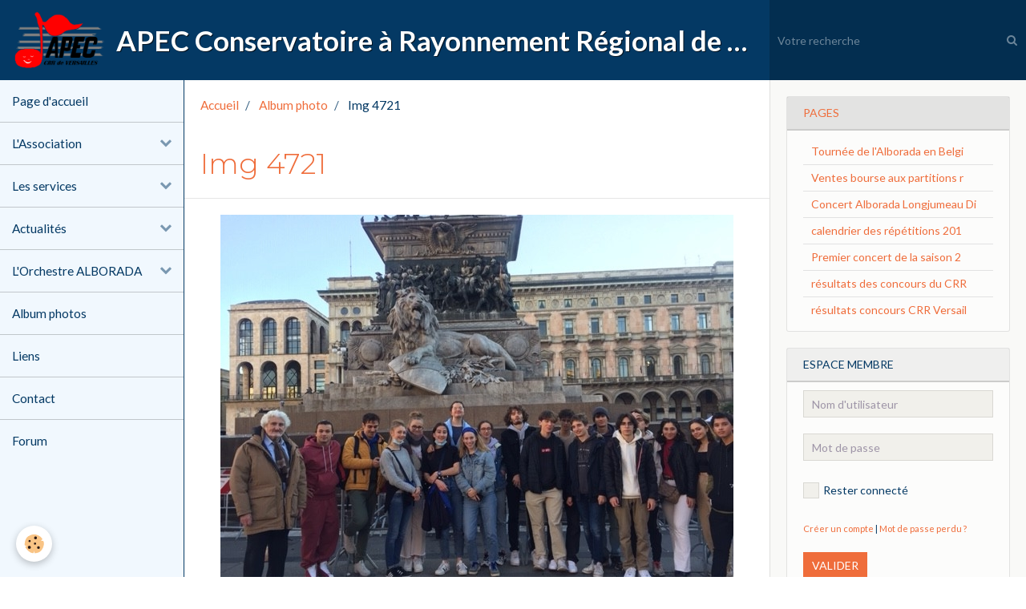

--- FILE ---
content_type: text/html; charset=UTF-8
request_url: http://www.apeccrrversailles.com/album/img-4721.html
body_size: 132757
content:
        
        
<!DOCTYPE html>
<html lang="fr" class="with-sidebar with-menu">
    <head>
        <title>Img 4721</title>
        <!-- blogger / hyperlink -->
<meta http-equiv="Content-Type" content="text/html; charset=utf-8">
<!--[if IE]>
<meta http-equiv="X-UA-Compatible" content="IE=edge">
<![endif]-->
<meta name="viewport" content="width=device-width, initial-scale=1, maximum-scale=1.0, user-scalable=no">
<meta name="msapplication-tap-highlight" content="no">
  <link rel="image_src" href="http://www.apeccrrversailles.com/medias/album/img-4721.jpg" />
  <meta property="og:image" content="http://www.apeccrrversailles.com/medias/album/img-4721.jpg" />
  <link rel="canonical" href="http://www.apeccrrversailles.com/album/img-4721.html">
<meta name="generator" content="e-monsite (e-monsite.com)">







                <meta name="apple-mobile-web-app-capable" content="yes">
        <meta name="apple-mobile-web-app-status-bar-style" content="black-translucent">

                
                                    
                                    
                 
                                                                                        
            <link href="https://fonts.googleapis.com/css?family=Lato:300,400,700%7CMontserrat:300,400,700&display=swap" rel="stylesheet">
        
        <link href="https://maxcdn.bootstrapcdn.com/font-awesome/4.7.0/css/font-awesome.min.css" rel="stylesheet">
        <link href="//www.apeccrrversailles.com/themes/combined.css?v=6_1646067834_38" rel="stylesheet">

        <!-- EMS FRAMEWORK -->
        <script src="//www.apeccrrversailles.com/medias/static/themes/ems_framework/js/jquery.min.js"></script>
        <!-- HTML5 shim and Respond.js for IE8 support of HTML5 elements and media queries -->
        <!--[if lt IE 9]>
        <script src="//www.apeccrrversailles.com/medias/static/themes/ems_framework/js/html5shiv.min.js"></script>
        <script src="//www.apeccrrversailles.com/medias/static/themes/ems_framework/js/respond.min.js"></script>
        <![endif]-->

        <script src="//www.apeccrrversailles.com/medias/static/themes/ems_framework/js/ems-framework.min.js?v=2078"></script>

        <script src="http://www.apeccrrversailles.com/themes/content.js?v=6_1646067834_38&lang=fr"></script>

            <script src="//www.apeccrrversailles.com/medias/static/js/rgpd-cookies/jquery.rgpd-cookies.js?v=2078"></script>
    <script>
                                    $(document).ready(function() {
            $.RGPDCookies({
                theme: 'ems_framework',
                site: 'www.apeccrrversailles.com',
                privacy_policy_link: '/about/privacypolicy/',
                cookies: [{"id":null,"favicon_url":"https:\/\/ssl.gstatic.com\/analytics\/20210414-01\/app\/static\/analytics_standard_icon.png","enabled":true,"model":"google_analytics","title":"Google Analytics","short_description":"Permet d'analyser les statistiques de consultation de notre site","long_description":"Indispensable pour piloter notre site internet, il permet de mesurer des indicateurs comme l\u2019affluence, les produits les plus consult\u00e9s, ou encore la r\u00e9partition g\u00e9ographique des visiteurs.","privacy_policy_url":"https:\/\/support.google.com\/analytics\/answer\/6004245?hl=fr","slug":"google-analytics"},{"id":null,"favicon_url":"","enabled":true,"model":"addthis","title":"AddThis","short_description":"Partage social","long_description":"Nous utilisons cet outil afin de vous proposer des liens de partage vers des plateformes tiers comme Twitter, Facebook, etc.","privacy_policy_url":"https:\/\/www.oracle.com\/legal\/privacy\/addthis-privacy-policy.html","slug":"addthis"}],
                modal_title: 'Gestion\u0020des\u0020cookies',
                modal_description: 'd\u00E9pose\u0020des\u0020cookies\u0020pour\u0020am\u00E9liorer\u0020votre\u0020exp\u00E9rience\u0020de\u0020navigation,\nmesurer\u0020l\u0027audience\u0020du\u0020site\u0020internet,\u0020afficher\u0020des\u0020publicit\u00E9s\u0020personnalis\u00E9es,\nr\u00E9aliser\u0020des\u0020campagnes\u0020cibl\u00E9es\u0020et\u0020personnaliser\u0020l\u0027interface\u0020du\u0020site.',
                privacy_policy_label: 'Consulter\u0020la\u0020politique\u0020de\u0020confidentialit\u00E9',
                check_all_label: 'Tout\u0020cocher',
                refuse_button: 'Refuser',
                settings_button: 'Param\u00E9trer',
                accept_button: 'Accepter',
                callback: function() {
                    // website google analytics case (with gtag), consent "on the fly"
                    if ('gtag' in window && typeof window.gtag === 'function') {
                        if (window.jsCookie.get('rgpd-cookie-google-analytics') === undefined
                            || window.jsCookie.get('rgpd-cookie-google-analytics') === '0') {
                            gtag('consent', 'update', {
                                'ad_storage': 'denied',
                                'analytics_storage': 'denied'
                            });
                        } else {
                            gtag('consent', 'update', {
                                'ad_storage': 'granted',
                                'analytics_storage': 'granted'
                            });
                        }
                    }
                }
            });
        });
    </script>

        <script async src="https://www.googletagmanager.com/gtag/js?id=G-4VN4372P6E"></script>
<script>
    window.dataLayer = window.dataLayer || [];
    function gtag(){dataLayer.push(arguments);}
    
    gtag('consent', 'default', {
        'ad_storage': 'denied',
        'analytics_storage': 'denied'
    });
    
    gtag('js', new Date());
    gtag('config', 'G-4VN4372P6E');
</script>

                <script type="application/ld+json">
    {
        "@context" : "https://schema.org/",
        "@type" : "WebSite",
        "name" : "APEC Conservatoire à Rayonnement Régional de Versailles Grand Parc",
        "url" : "http://www.apeccrrversailles.com/"
    }
</script>
            </head>
    <body id="album_run_img-4721" class="default social-links-fixed-phone">
        

        
        <!-- HEADER -->
                        
        <header id="header">
            <div id="header-container" data-align="flex-start">
                                <button type="button" class="btn btn-link fadeIn navbar-toggle">
                    <span class="icon-bar"></span>
                </button>
                
                                <a class="brand fadeIn" href="http://www.apeccrrversailles.com/" data-direction="horizontal">
                                        <img src="http://www.apeccrrversailles.com/medias/site/logos/apec-crr.png" alt="apeccrrversailles" class="logo hidden-phone">
                                                            <span class="brand-titles">
                        <span class="brand-title">APEC Conservatoire à Rayonnement Régional de Versailles Grand Parc</span>
                                            </span>
                                    </a>
                
                
                                <div class="quick-access">
                    
                                                                                                                        <div class="quick-access-btn hidden-desktop" data-content="search">
                            <button type="button" class="btn btn-link">
                                <i class="fa fa-search"></i>
                            </button>
                            <div class="quick-access-tooltip">
                                <form method="get" action="http://www.apeccrrversailles.com/search/site/" class="header-search-form">
                                    <div class="input-group">
                                        <input type="text" name="q" value="" placeholder="Votre recherche" pattern=".{3,}" required title="Seuls les mots de plus de deux caractères sont pris en compte lors de la recherche.">
                                        <div class="input-group-btn">
                                            <button type="submit" class="btn btn-primary">
                                                <i class="fa fa-search"></i>
                                            </button>
                                    	</div>
                                    </div>
                                </form>
                            </div>
                        </div>
                    
                    
                                    </div>
                
                                <div class="header-search visible-desktop">
                    <form method="get" action="http://www.apeccrrversailles.com/search/site/" class="quick-access-form">
                        <div class="input-group">
                            <input type="text" name="q" value="" placeholder="Votre recherche" pattern=".{3,}" required title="Seuls les mots de plus de deux caractères sont pris en compte lors de la recherche.">
                            <div class="input-group-btn">
                				<button type="submit" class="btn btn-link">
                                    <i class="fa fa-search"></i>
                                </button>
                			</div>
                        </div>
                    </form>
                </div>
                            </div>
        </header>
        <!-- //HEADER -->

        
        
        
        
        
        <!-- WRAPPER -->
                        <div id="wrapper">
                        <!-- MENU -->
            <div id="menu-wrapper" class="vertical" data-order="1" data-opening="y">
                                <nav id="menu" class="navbar">
                    
                        <ul class="nav">
                    <li>
                <a href="http://www.apeccrrversailles.com/">
                                        Page d'accueil
                </a>
                            </li>
                    <li class="subnav">
                <a href="http://www.apeccrrversailles.com/pages/l-association/" class="subnav-toggle" data-toggle="subnav">
                                        L'Association
                </a>
                                    <ul class="nav subnav-menu">
                                                    <li>
                                <a href="http://www.apeccrrversailles.com/pages/actualites/assemblee-generale-annuelle-2024.html">
                                    ASSEMBLEE GENERALE ANNUELLE 20
                                </a>
                                                            </li>
                                                    <li>
                                <a href="http://www.apeccrrversailles.com/pages/actualites/actualites/bonne-annee-2025.html">
                                    Bonne année 2025
                                </a>
                                                            </li>
                                                    <li>
                                <a href="http://www.apeccrrversailles.com/pages/l-association/presentation-de-l-association.html">
                                    Présentation
                                </a>
                                                            </li>
                                                    <li>
                                <a href="http://www.apeccrrversailles.com/pages/l-association/adherer.html">
                                    Adhérer
                                </a>
                                                            </li>
                                                    <li>
                                <a href="http://www.apeccrrversailles.com/pages/actualites/bonne-annee-2024.html">
                                    Bonne année 2024
                                </a>
                                                            </li>
                                                    <li>
                                <a href="http://www.apeccrrversailles.com/pages/actualites/infos-rentree-2023.html">
                                    Infos rentrée 2023
                                </a>
                                                            </li>
                                                    <li>
                                <a href="http://www.apeccrrversailles.com/pages/actualites/dates-rentree-2023-apec-bourse-location-.html">
                                    DATES RENTREE 2023 APEC: bours
                                </a>
                                                            </li>
                                                    <li>
                                <a href="http://www.apeccrrversailles.com/pages/actualites/p.html">
                                    Permanences au conservatoire à
                                </a>
                                                            </li>
                                            </ul>
                            </li>
                    <li class="subnav">
                <a href="http://www.apeccrrversailles.com/pages/les-services/" class="subnav-toggle" data-toggle="subnav">
                                        Les services
                </a>
                                    <ul class="nav subnav-menu">
                                                    <li>
                                <a href="http://www.apeccrrversailles.com/pages/actualites/calendrier-de-rentree-2023-bourse-aux-partitions-et-location-d-instrumentset-location.html">
                                    Rentrée 2023: bourse aux parti
                                </a>
                                                            </li>
                                                    <li>
                                <a href="http://www.apeccrrversailles.com/pages/actualites/permanences-de-rentree-prolongation.html">
                                    Permanences de rentrée: prolon
                                </a>
                                                            </li>
                                                    <li>
                                <a href="http://www.apeccrrversailles.com/pages/actualites/rentree-2024-conservatoire-vgp-et-apec-.html">
                                    Rentrée 2024 conservatoire VGP
                                </a>
                                                            </li>
                                                    <li>
                                <a href="http://www.apeccrrversailles.com/pages/actualites/dates-rentree-2023-apec-bourse-location-.html">
                                    DATES RENTREE 2023 APEC: bours
                                </a>
                                                            </li>
                                                    <li>
                                <a href="http://www.apeccrrversailles.com/pages/les-services/permanences-de-rentree-prolongation.html">
                                    PERMANENCES DE RENTREE : PROLO
                                </a>
                                                            </li>
                                                    <li>
                                <a href="http://www.apeccrrversailles.com/pages/actualites/rentree-2025.html">
                                    Rentrée 2025
                                </a>
                                                            </li>
                                                    <li>
                                <a href="http://www.apeccrrversailles.com/pages/actualites/assemblee-generale-annuelle-2024.html">
                                    ASSEMBLEE GENERALE ANNUELLE 20
                                </a>
                                                            </li>
                                                    <li>
                                <a href="http://www.apeccrrversailles.com/pages/les-services/presentation.html">
                                    Présentation
                                </a>
                                                            </li>
                                                    <li>
                                <a href="http://www.apeccrrversailles.com/pages/actualites/p.html">
                                    Permanences au conservatoire à
                                </a>
                                                            </li>
                                                    <li>
                                <a href="http://www.apeccrrversailles.com/pages/les-services/rentree.html">
                                    Rentrée 2021
                                </a>
                                                            </li>
                                                    <li>
                                <a href="http://www.apeccrrversailles.com/pages/les-services/buzz-reserve-aux-membres.html">
                                    buzz
                                </a>
                                                            </li>
                                                    <li>
                                <a href="http://www.apeccrrversailles.com/pages/actualites/re.html">
                                    INFORMATIONS RENTREE 2020
                                </a>
                                                            </li>
                                                    <li>
                                <a href="http://www.apeccrrversailles.com/pages/actualites/dates-supplementairs-de-permanences-de-rentree.html">
                                    dates supplémentaires de perma
                                </a>
                                                            </li>
                                                    <li>
                                <a href="http://www.apeccrrversailles.com/pages/actualites/ventes-bourse-aux-partitions-rentree-2022.html">
                                    Ventes bourse aux partitions r
                                </a>
                                                            </li>
                                            </ul>
                            </li>
                    <li class="subnav">
                <a href="http://www.apeccrrversailles.com/pages/actualites/" class="subnav-toggle" data-toggle="subnav">
                                        Actualités
                </a>
                                    <ul class="nav subnav-menu">
                                                    <li class="subnav">
                                <a href="http://www.apeccrrversailles.com/pages/actualites/actualites/" class="subnav-toggle" data-toggle="subnav">
                                    actualités
                                </a>
                                                                    <ul class="nav subnav-menu">
                                                                                    <li>
                                                <a href="http://www.apeccrrversailles.com/pages/les-services/permanences-de-rentree-prolongation.html">PERMANENCES DE RENTREE : PROLO</a>
                                            </li>
                                                                                    <li>
                                                <a href="http://www.apeccrrversailles.com/pages/actualites/actualites/bonne-annee-2025.html">Bonne année 2025</a>
                                            </li>
                                                                                    <li>
                                                <a href="http://www.apeccrrversailles.com/pages/actualites/infos-rentree-2023.html">Infos rentrée 2023</a>
                                            </li>
                                                                                    <li>
                                                <a href="http://www.apeccrrversailles.com/pages/actualites/assemblee-generale-anuelle-2023.html">Assemblée générale anuelle 202</a>
                                            </li>
                                                                                    <li>
                                                <a href="http://www.apeccrrversailles.com/pages/l-orchestre-alborada/l-orchestre-alborada-recrute.html">L'orchestre Alborada recrute</a>
                                            </li>
                                                                                    <li>
                                                <a href="http://www.apeccrrversailles.com/pages/pages-membres/location-d-instruments-bourse-partitions.html">LOCATION D'INSTRUMENTS BOURSE </a>
                                            </li>
                                                                                    <li>
                                                <a href="http://www.apeccrrversailles.com/pages/pages-membres/location-d-instruments.html">Location d'instruments</a>
                                            </li>
                                                                                    <li>
                                                <a href="http://www.apeccrrversailles.com/pages/pages-membres/prix-livres-fm-2023-public-et-adherents.html">Prix livres FM 2023: public et</a>
                                            </li>
                                                                                    <li>
                                                <a href="http://www.apeccrrversailles.com/pages/actualites/actualites/bourse-aux-partitions-locations-d-instruments-rentree-2022.html">bourse aux partitions location</a>
                                            </li>
                                                                            </ul>
                                                            </li>
                                                    <li>
                                <a href="http://www.apeccrrversailles.com/pages/actualites/rentree-2025.html">
                                    Rentrée 2025
                                </a>
                                                            </li>
                                                    <li>
                                <a href="http://www.apeccrrversailles.com/pages/actualites/permanences-de-rentree-prolongation.html">
                                    Permanences de rentrée: prolon
                                </a>
                                                            </li>
                                                    <li>
                                <a href="http://www.apeccrrversailles.com/pages/actualites/permanence-speciale-bourse-aux-partitions.html">
                                    Permanence spéciale bourse aux partitions
                                </a>
                                                            </li>
                                                    <li>
                                <a href="http://www.apeccrrversailles.com/pages/actualites/bonne-annee-2024.html">
                                    Bonne année 2024
                                </a>
                                                            </li>
                                                    <li>
                                <a href="http://www.apeccrrversailles.com/pages/actualites/liste-manuels-fm-pour-2023-2024.html">
                                    liste manuels FM pour 2023-202
                                </a>
                                                            </li>
                                                    <li>
                                <a href="http://www.apeccrrversailles.com/pages/l-orchestre-alborada/l-orchestre-alborada-recrute.html">
                                    L'orchestre Alborada recrute
                                </a>
                                                            </li>
                                                    <li>
                                <a href="http://www.apeccrrversailles.com/pages/actualites/alborada-mois-moliere-2023.html">
                                    Alborada: Mois Molière 2023
                                </a>
                                                            </li>
                                                    <li>
                                <a href="http://www.apeccrrversailles.com/pages/actualites/orchestre-a.html">
                                    Orchestre A
                                </a>
                                                            </li>
                                                    <li>
                                <a href="http://www.apeccrrversailles.com/pages/actualites/rentree-2024-conservatoire-vgp-et-apec-.html">
                                    Rentrée 2024 conservatoire VGP
                                </a>
                                                            </li>
                                                    <li>
                                <a href="http://www.apeccrrversailles.com/pages/actualites/infos-rentree-2023.html">
                                    Infos rentrée 2023
                                </a>
                                                            </li>
                                                    <li>
                                <a href="http://www.apeccrrversailles.com/pages/actualites/concert.html">
                                    Concert
                                </a>
                                                            </li>
                                                    <li>
                                <a href="http://www.apeccrrversailles.com/pages/actualites/bonne-annee-2023.html">
                                    Bonne année 2023
                                </a>
                                                            </li>
                                                    <li>
                                <a href="http://www.apeccrrversailles.com/pages/actualites/dates-rentree-2023-apec-bourse-location-.html">
                                    DATES RENTREE 2023 APEC: bours
                                </a>
                                                            </li>
                                                    <li>
                                <a href="http://www.apeccrrversailles.com/pages/actualites/assemblee-generale-anuelle-2023.html">
                                    Assemblée générale anuelle 202
                                </a>
                                                            </li>
                                                    <li>
                                <a href="http://www.apeccrrversailles.com/pages/actualites/orchestre-alborada.html">
                                    Orchestre ALBORADA
                                </a>
                                                            </li>
                                                    <li>
                                <a href="http://www.apeccrrversailles.com/pages/actualites/concert-alborada.html">
                                    CONCERTS ALBORADA 2023
                                </a>
                                                            </li>
                                                    <li>
                                <a href="http://www.apeccrrversailles.com/pages/actualites/calendrier-de-rentree-2023-bourse-aux-partitions-et-location-d-instrumentset-location.html">
                                    Rentrée 2023: bourse aux parti
                                </a>
                                                            </li>
                                                    <li>
                                <a href="http://www.apeccrrversailles.com/pages/actualites/ventes-bourse-aux-partitions-rentree-2022.html">
                                    Ventes bourse aux partitions r
                                </a>
                                                            </li>
                                                    <li>
                                <a href="http://www.apeccrrversailles.com/pages/actualites/assemblee-generale-annuelle-2024.html">
                                    ASSEMBLEE GENERALE ANNUELLE 20
                                </a>
                                                            </li>
                                                    <li>
                                <a href="http://www.apeccrrversailles.com/pages/pages-membres/prix-livres-fm-2023-public-et-adherents.html">
                                    Prix livres FM 2023: public et
                                </a>
                                                            </li>
                                                    <li>
                                <a href="http://www.apeccrrversailles.com/pages/l-orchestre-alborada/calendrier-des-repetitions-2022-2023.html">
                                    calendrier des répétitions 202
                                </a>
                                                            </li>
                                                    <li>
                                <a href="http://www.apeccrrversailles.com/pages/actualites/dates-supplementairs-de-permanences-de-rentree.html">
                                    dates supplémentaires de perma
                                </a>
                                                            </li>
                                                    <li>
                                <a href="http://www.apeccrrversailles.com/pages/actualites/actualites/bourse-aux-partitions-locations-d-instruments-rentree-2022.html">
                                    bourse aux partitions location
                                </a>
                                                            </li>
                                                    <li>
                                <a href="http://www.apeccrrversailles.com/pages/actualites/assemblee-generale.html">
                                    Assemblée Générale
                                </a>
                                                            </li>
                                                    <li>
                                <a href="http://www.apeccrrversailles.com/pages/actualites/bourse-aux-partitions-prolongation.html">
                                    Bourse aux partitions: prolong
                                </a>
                                                            </li>
                                                    <li>
                                <a href="http://www.apeccrrversailles.com/pages/actualites/liste-livres-de-fm-pour-2021-2022.html">
                                    liste livres de Fm pour 2021-2
                                </a>
                                                            </li>
                                                    <li>
                                <a href="http://www.apeccrrversailles.com/pages/actualites/rentree-2021.html">
                                    Rentrée 2021
                                </a>
                                                            </li>
                                                    <li>
                                <a href="http://www.apeccrrversailles.com/pages/actualites/p.html">
                                    Permanences au conservatoire à
                                </a>
                                                            </li>
                                                    <li>
                                <a href="http://www.apeccrrversailles.com/pages/actualites/re.html">
                                    INFORMATIONS RENTREE 2020
                                </a>
                                                            </li>
                                                    <li>
                                <a href="http://www.apeccrrversailles.com/pages/l-orchestre-alborada/confine.html">
                                    Confinement décembre 2020- jan
                                </a>
                                                            </li>
                                                    <li>
                                <a href="http://www.apeccrrversailles.com/pages/actualites/permanences-au-conservatoire.html">
                                    Permanences au conservatoire
                                </a>
                                                            </li>
                                                    <li>
                                <a href="http://www.apeccrrversailles.com/pages/actualites/confinement-novembre-2020.html">
                                    Confinement novembre 2020: con
                                </a>
                                                            </li>
                                                    <li>
                                <a href="http://www.apeccrrversailles.com/pages/actualites/rentree-alborada.html">
                                    Rentrée Alborada
                                </a>
                                                            </li>
                                                    <li>
                                <a href="http://www.apeccrrversailles.com/pages/actualites/informations-rentree-2020.html">
                                    INFORMATIONS RENTREE 2020
                                </a>
                                                            </li>
                                                    <li>
                                <a href="http://www.apeccrrversailles.com/pages/actualites/information-urgente.html">
                                    information urgente!!!
                                </a>
                                                            </li>
                                                    <li>
                                <a href="http://www.apeccrrversailles.com/pages/actualites/concert-du-mois-de-mars-2020.html">
                                    concert du mois de mars 2020
                                </a>
                                                            </li>
                                                    <li>
                                <a href="http://www.apeccrrversailles.com/pages/actualites/infos-rentree-2019.html">
                                    Infos rentrée 2019
                                </a>
                                                            </li>
                                                    <li>
                                <a href="http://www.apeccrrversailles.com/pages/actualites/assemblee-generale-2020.html">
                                    Assemblée générale 2020
                                </a>
                                                            </li>
                                                    <li>
                                <a href="http://www.apeccrrversailles.com/pages/actualites/saison-2019-de-l-alborada.html">
                                    Saison 2019 de l'Alborada
                                </a>
                                                            </li>
                                                    <li>
                                <a href="http://www.apeccrrversailles.com/pages/actualites/tournee.html">
                                    tournée
                                </a>
                                                            </li>
                                                    <li>
                                <a href="http://www.apeccrrversailles.com/pages/l-orchestre-alborada/premier-concert-de-la-saison-2019.html">
                                    Premier concert de la saison 2
                                </a>
                                                            </li>
                                                    <li>
                                <a href="http://www.apeccrrversailles.com/pages/actualites/assembllee-generale-anuelle.html">
                                    assemblée générale annuelle
                                </a>
                                                            </li>
                                                    <li>
                                <a href="http://www.apeccrrversailles.com/pages/actualites/info-rentree-2018-special-cham.html">
                                    spécial rentrée CHAM
                                </a>
                                                            </li>
                                                    <li>
                                <a href="http://www.apeccrrversailles.com/pages/actualites/mois-moliere-2017.html">
                                    Mois Molière 2018
                                </a>
                                                            </li>
                                                    <li>
                                <a href="http://www.apeccrrversailles.com/pages/actualites/programme-alborada-2018.html">
                                    programme Alborada 2018
                                </a>
                                                            </li>
                                                    <li>
                                <a href="http://www.apeccrrversailles.com/pages/actualites/concert-a-longjumeau-2018.html">
                                    concert à Longjumeau 2018
                                </a>
                                                            </li>
                                                    <li>
                                <a href="http://www.apeccrrversailles.com/pages/actualites/ca.html">
                                    Calendrier des concerts 2018
                                </a>
                                                            </li>
                                                    <li>
                                <a href="http://www.apeccrrversailles.com/pages/actualites/a.html">
                                    Alsace 2017
                                </a>
                                                            </li>
                                                    <li>
                                <a href="http://www.apeccrrversailles.com/pages/actualites/programme-2017-alborada.html">
                                    Programme 2017 Alborada
                                </a>
                                                            </li>
                                                    <li>
                                <a href="http://www.apeccrrversailles.com/pages/actualites/ago-2016.html">
                                    PV AGO 2017
                                </a>
                                                            </li>
                                                    <li>
                                <a href="http://www.apeccrrversailles.com/pages/actualites/30e.html">
                                    30ème anniversaire
                                </a>
                                                            </li>
                                                    <li>
                                <a href="http://www.apeccrrversailles.com/pages/actualites/pv-du-dernier-conseil-d-etablissement-du-crr.html">
                                    PV du dernier Conseil d’établi
                                </a>
                                                            </li>
                                                    <li>
                                <a href="http://www.apeccrrversailles.com/pages/actualites/hommage-a-j-aubain.html">
                                    Hommage à J.Aubain
                                </a>
                                                            </li>
                                                    <li>
                                <a href="http://www.apeccrrversailles.com/pages/actualites/coupures-de-presse.html">
                                    coupures de presse
                                </a>
                                                            </li>
                                                    <li>
                                <a href="http://www.apeccrrversailles.com/pages/actualites/le-dvd-du-concert-du-mois-moliere-2014.html">
                                    le DVD du concert 2014
                                </a>
                                                            </li>
                                                    <li>
                                <a href="http://www.apeccrrversailles.com/pages/actualites/l-enregistrement-du-concert-du-mois-moliere.html">
                                    les CD de l'Alborada  2011 et 
                                </a>
                                                            </li>
                                                    <li>
                                <a href="http://www.apeccrrversailles.com/pages/actualites/info-rentree-2016.html">
                                    info rentrée 2018
                                </a>
                                                            </li>
                                            </ul>
                            </li>
                    <li class="subnav">
                <a href="http://www.apeccrrversailles.com/pages/l-orchestre-alborada/" class="subnav-toggle" data-toggle="subnav">
                                        L'Orchestre ALBORADA
                </a>
                                    <ul class="nav subnav-menu">
                                                    <li>
                                <a href="http://www.apeccrrversailles.com/pages/actualites/orchestre-alborada.html">
                                    Orchestre ALBORADA
                                </a>
                                                            </li>
                                                    <li>
                                <a href="http://www.apeccrrversailles.com/pages/l-orchestre-alborada/l-orchestre-alborada-recrute.html">
                                    L'orchestre Alborada recrute
                                </a>
                                                            </li>
                                                    <li>
                                <a href="http://www.apeccrrversailles.com/pages/l-orchestre-alborada/bonne-annee-2024.html">
                                    Bonne année 2024
                                </a>
                                                            </li>
                                                    <li>
                                <a href="http://www.apeccrrversailles.com/pages/l-orchestre-alborada/concerts-alborada-2024.html">
                                    Concerts Alborada 2024
                                </a>
                                                            </li>
                                                    <li>
                                <a href="http://www.apeccrrversailles.com/pages/l-orchestre-alborada/tournee-alborada-2022.html">
                                    Tournée Alborada  2022
                                </a>
                                                            </li>
                                                    <li>
                                <a href="http://www.apeccrrversailles.com/pages/l-orchestre-alborada/concert-1.html">
                                    Concert
                                </a>
                                                            </li>
                                                    <li>
                                <a href="http://www.apeccrrversailles.com/pages/l-orchestre-alborada/calendrier-des-repetitions-2022-2023.html">
                                    calendrier des répétitions 202
                                </a>
                                                            </li>
                                                    <li>
                                <a href="http://www.apeccrrversailles.com/pages/l-orchestre-alborada/cal.html">
                                    calendrier répétitions Alborad
                                </a>
                                                            </li>
                                                    <li>
                                <a href="http://www.apeccrrversailles.com/pages/l-orchestre-alborada/confine.html">
                                    Confinement décembre 2020- jan
                                </a>
                                                            </li>
                                                    <li>
                                <a href="http://www.apeccrrversailles.com/pages/actualites/rentree-alborada.html">
                                    Rentrée Alborada
                                </a>
                                                            </li>
                                                    <li>
                                <a href="http://www.apeccrrversailles.com/pages/l-orchestre-alborada/concert.html">
                                    concert du mois de mars 2020
                                </a>
                                                            </li>
                                                    <li>
                                <a href="http://www.apeccrrversailles.com/pages/l-orchestre-alborada/calendrier-des-repetitions-2019-2020-de-l-alborada.html">
                                    calendrier des répétitions 201
                                </a>
                                                            </li>
                                                    <li>
                                <a href="http://www.apeccrrversailles.com/pages/l-orchestre-alborada/t.html">
                                    Tournée de l'Alborada en Belgi
                                </a>
                                                            </li>
                                                    <li>
                                <a href="http://www.apeccrrversailles.com/pages/l-orchestre-alborada/concert-de-pacy-eure-du-16-mars-2019.html">
                                    Concert de Pacy/Eure du 16 mar
                                </a>
                                                            </li>
                                                    <li>
                                <a href="http://www.apeccrrversailles.com/pages/l-orchestre-alborada/premier-concert-de-la-saison-2019.html">
                                    Premier concert de la saison 2
                                </a>
                                                            </li>
                                                    <li>
                                <a href="http://www.apeccrrversailles.com/pages/l-orchestre-alborada/calendrier-des-repetitions-2018-2019.html">
                                    calendrier des répétitions 201
                                </a>
                                                            </li>
                                                    <li>
                                <a href="http://www.apeccrrversailles.com/pages/l-orchestre-alborada/infos-dernieres-1.html">
                                    infos dernières
                                </a>
                                                            </li>
                                                    <li>
                                <a href="http://www.apeccrrversailles.com/pages/l-orchestre-alborada/30eme-anniversaire.html">
                                    30ème anniversaire
                                </a>
                                                            </li>
                                                    <li>
                                <a href="http://www.apeccrrversailles.com/pages/l-orchestre-alborada/les-enregistrements-cd-en-concert.html">
                                    Les enregistrements
                                </a>
                                                            </li>
                                                    <li>
                                <a href="http://www.apeccrrversailles.com/pages/l-orchestre-alborada/ca.html">
                                    Calendrier répét 2018
                                </a>
                                                            </li>
                                                    <li>
                                <a href="http://www.apeccrrversailles.com/pages/l-orchestre-alborada/rent.html">
                                    Programme 2016
                                </a>
                                                            </li>
                                                    <li>
                                <a href="http://www.apeccrrversailles.com/pages/l-orchestre-alborada/save-the-date.html">
                                    Save the date
                                </a>
                                                            </li>
                                                    <li>
                                <a href="http://www.apeccrrversailles.com/pages/l-orchestre-alborada/les-concerts-2015.html">
                                    Les concerts 2015
                                </a>
                                                            </li>
                                                    <li>
                                <a href="http://www.apeccrrversailles.com/pages/l-orchestre-alborada/ecosse-infos-du-jour.html">
                                    Ecosse 2014
                                </a>
                                                            </li>
                                                    <li>
                                <a href="http://www.apeccrrversailles.com/pages/l-orchestre-alborada/infos-dernieres.html">
                                    Les concerts 2014
                                </a>
                                                            </li>
                                                    <li>
                                <a href="http://www.apeccrrversailles.com/pages/l-orchestre-alborada/presentation-de-l-orchestre.html">
                                    Présentation
                                </a>
                                                            </li>
                                                    <li>
                                <a href="http://www.apeccrrversailles.com/pages/l-orchestre-alborada/revue-de-presse.html">
                                    Revue de Presse
                                </a>
                                                            </li>
                                                    <li>
                                <a href="http://www.apeccrrversailles.com/pages/l-orchestre-alborada/page.html">
                                    Ecoutez 4 pièces choisies
                                </a>
                                                            </li>
                                                    <li>
                                <a href="http://www.apeccrrversailles.com/pages/l-orchestre-alborada/calendrier-des-concerts-2018.html">
                                    Calendrier des concerts 2018
                                </a>
                                                            </li>
                                            </ul>
                            </li>
                    <li>
                <a href="http://www.apeccrrversailles.com/album/">
                                        Album photos
                </a>
                            </li>
                    <li>
                <a href="http://www.apeccrrversailles.com/liens">
                                        Liens
                </a>
                            </li>
                    <li>
                <a href="http://www.apeccrrversailles.com/contact/contact.html">
                                        Contact
                </a>
                            </li>
                    <li>
                <a href="http://www.apeccrrversailles.com/forum/">
                                        Forum
                </a>
                            </li>
            </ul>

                </nav>
            </div>
                        <!-- //MENU -->
            
            <div id="main" data-order="2" data-order-phone="1">
                                                       <ol class="breadcrumb">
                  <li>
            <a href="http://www.apeccrrversailles.com/">Accueil</a>
        </li>
                        <li>
            <a href="http://www.apeccrrversailles.com/album/">Album photo</a>
        </li>
                        <li class="active">
            Img 4721
         </li>
            </ol>
                
                                                                    
                                                                    
                                
                                
                                <div class="view view-album" id="view-item" data-id-album="618f96cf96f24dc9dedecd89">
    <h1 class="view-title">Img 4721</h1>
    <div id="site-module" class="site-module" data-itemid="4e7ab445db436fde4dbce1ee" data-siteid="4e7ab44189f86fde4dbc66fa"></div>

    

    <p class="text-center">
        <img src="http://www.apeccrrversailles.com/medias/album/img-4721.jpg" alt="Img 4721">
    </p>

    <ul class="category-navigation">
        <li>
                            <a href="http://www.apeccrrversailles.com/album/d56cff1a-a265-497b-99fc-ce2ba30e9ad7.html" class="btn btn-default">
                    <i class="fa fa-angle-left fa-lg"></i>
                    <img src="http://www.apeccrrversailles.com/medias/album/d56cff1a-a265-497b-99fc-ce2ba30e9ad7.jpg?fx=c_50_50" width="50" alt="">
                </a>
                    </li>

        <li>
            <a href="http://www.apeccrrversailles.com/album/" class="btn btn-small btn-default">Retour</a>
        </li>

        <li>
                            <a href="http://www.apeccrrversailles.com/album/baf4c895-488d-4022-8222-a0aacc1d3f4a.html" class="btn btn-default">
                    <img src="http://www.apeccrrversailles.com/medias/album/baf4c895-488d-4022-8222-a0aacc1d3f4a.jpg?fx=c_50_50" width="50" alt="">
                    <i class="fa fa-angle-right fa-lg"></i>
                </a>
                    </li>
    </ul>

    

</div>

            </div>

                        <div id="sidebar" class="sidebar" data-order="3" data-order-phone="2">
                <div id="sidebar-inner">
                                                                                                                                                                                                        <div class="widget" data-id="widget_page_category">
                                    
<div class="widget-title">
    
            <a href="http://www.apeccrrversailles.com/pages">
        <span>
            Pages
        </span>  

            </a>
        
</div>

                                                                            <div id="widget1" class="widget-content" data-role="widget-content">
                                                    <ul class="nav nav-list" data-addon="pages">
              
                                <li>
                <a href="http://www.apeccrrversailles.com/pages/tournee-de-l-alborada-en-belgique.html">
                    Tournée de l'Alborada en Belgi
                                    </a>
            </li>
                        <li data-category="actualites">
                <a href="http://www.apeccrrversailles.com/pages/actualites/ventes-bourse-aux-partitions-rentree-2022.html">
                    Ventes bourse aux partitions r
                                    </a>
            </li>
                        <li>
                <a href="http://www.apeccrrversailles.com/pages/concert-alborada-longjumeau-dimanche-23-janvier-2022.html">
                    Concert Alborada Longjumeau Di
                                    </a>
            </li>
                        <li>
                <a href="http://www.apeccrrversailles.com/pages/calendrier-des-repetitons-2019-2020-de-l-alborada.html">
                    calendrier des répétitions 201
                                    </a>
            </li>
                        <li>
                <a href="http://www.apeccrrversailles.com/pages/concer.html">
                    Premier concert de la saison 2
                                    </a>
            </li>
                        <li>
                <a href="http://www.apeccrrversailles.com/pages/resultats-des-concours-du-crr-2018.html">
                    résultats des concours du CRR 
                                    </a>
            </li>
                        <li data-category="pages-membres">
                <a href="http://www.apeccrrversailles.com/pages/pages-membres/resultats-concours-crr-versailles-2016-2017.html">
                    résultats concours CRR Versail
                                    </a>
            </li>
                        </ul>
    

                                        </div>
                                                                    </div>
                                                                                                                                                                                                                                                                                                                                                                                                <div class="widget" data-id="widget_member">
                                    
<div class="widget-title">
    
        <span>
            Espace membre
        </span>  

        
</div>

                                                                            <div id="widget2" class="widget-content" data-role="widget-content">
                                                <form method="post" action="http://www.apeccrrversailles.com/members/connect">
        <div class="control-group control-type-text has-required">
            <span class="as-label hide">Nom d'utilisateur</span>
            <div class="controls">
                <input type="text" name="username" value="" placeholder="Nom d'utilisateur">
            </div>
        </div>

        <div class="control-group control-type-password has-required">
            <span class="as-label hide">Mot de passe</span>
            <div class="controls">
                <input type="password" name="passwd" value="" placeholder="Mot de passe">
            </div>
        </div>

        <div class="control-group control-type-checkbox">
            <div class="controls">
                <label for="rememberme" class="checkbox">
                    <input type="checkbox" name="rememberme" value="1" id="rememberme">
                    Rester connecté
                </label>
            </div>
        </div>

        <div class="control-group">
            <div class="controls">
                <small>
                                            <a href="http://www.apeccrrversailles.com/members/subscribe">Créer un compte</a> |
                                        <a href="http://www.apeccrrversailles.com/members/passwordlost">Mot de passe perdu ?</a>
                </small>
            </div>
        </div>

        <div class="control-group form-actions">
            <div class="controls">
                <button type="submit" name="s" class="btn btn-primary">Valider</button>
                <p hidden><a class="login-button btn btn-primary login-with-google-button" href="/members/login/google"><i class="fa fa-google btn-icon"></i> Se connecter avec Google</a></p>
            </div>
        </div>
    </form>

                                        </div>
                                                                    </div>
                                                                                                                                                                                                                                                                                                                                    <div class="widget" data-id="widget_page_category">
                                    
<div class="widget-title">
    
        <span>
            Pages membres
        </span>  

        
</div>

                                                                            <div id="widget3" class="widget-content" data-role="widget-content">
                                                    <ul class="nav nav-list" data-addon="pages">
                                <li data-category="orchestre-alborada">
                <a href="http://www.apeccrrversailles.com/pages/pages-membres/orchestre-alborada/">
                    orchestre Alborada
                                    </a>
                            </li>
                          
                                <li data-category="pages-membres">
                <a href="http://www.apeccrrversailles.com/pages/pages-membres/liste-parents-ayant-vendu-des-ouvrages-a-la-bourse-de-rentree.html">
                    Liste parents ayant vendu des ouvrages à la bourse de rentré
                                    </a>
            </li>
                        <li data-category="actualites">
                <a href="http://www.apeccrrversailles.com/pages/actualites/permanence-speciale-bourse-aux-partitions.html">
                    Permanence spéciale bourse aux partitions
                                    </a>
            </li>
                        <li data-category="pages-membres">
                <a href="http://www.apeccrrversailles.com/pages/pages-membres/assemblee-generale-annuelle-2025.html">
                    ASSEMBLEE GENERALE ANNUELLE 20
                                    </a>
            </li>
                        <li data-category="pages-membres">
                <a href="http://www.apeccrrversailles.com/pages/pages-membres/location-d-instruments-bourse-partitions.html">
                    LOCATION D'INSTRUMENTS BOURSE 
                                    </a>
            </li>
                        <li data-category="pages-membres">
                <a href="http://www.apeccrrversailles.com/pages/pages-membres/assemblee-generale-annuelle-reservation-et-commandes-rentree-.html">
                    ASSEMBLEE GENERALE ANNUELLE : 
                                    </a>
            </li>
                        <li data-category="actualites">
                <a href="http://www.apeccrrversailles.com/pages/actualites/assemblee-generale-annuelle-2024.html">
                    ASSEMBLEE GENERALE ANNUELLE 20
                                    </a>
            </li>
                        <li data-category="pages-membres">
                <a href="http://www.apeccrrversailles.com/pages/pages-membres/prix-livres-fm-2023-public-et-adherents.html">
                    Prix livres FM 2023: public et
                                    </a>
            </li>
                        <li data-category="pages-membres">
                <a href="http://www.apeccrrversailles.com/pages/pages-membres/compte-rendu-1.html">
                    Compte-rendu AG ordinaire 2023
                                    </a>
            </li>
                        <li data-category="pages-membres">
                <a href="http://www.apeccrrversailles.com/pages/pages-membres/conseil-d-etablissement-10-janvier-2023.html">
                    Conseil d'établissement 10 jan
                                    </a>
            </li>
                        <li data-category="pages-membres">
                <a href="http://www.apeccrrversailles.com/pages/pages-membres/a.html">
                    Assemblée Générale Ordinaire 2
                                    </a>
            </li>
                        <li data-category="pages-membres">
                <a href="http://www.apeccrrversailles.com/pages/pages-membres/comptes-2021.html">
                    Comptes 2021
                                    </a>
            </li>
                        <li data-category="l-orchestre-alborada">
                <a href="http://www.apeccrrversailles.com/pages/l-orchestre-alborada/bonne-annee-2024.html">
                    Bonne année 2024
                                    </a>
            </li>
                        <li data-category="pages-membres">
                <a href="http://www.apeccrrversailles.com/pages/pages-membres/location-d-instruments.html">
                    Location d'instruments
                                    </a>
            </li>
                        <li data-category="pages-membres">
                <a href="http://www.apeccrrversailles.com/pages/pages-membres/assemblee-generale-ordinaire-2022.html">
                    Assemblée Générale Ordinaire 2
                                    </a>
            </li>
                        <li data-category="pages-membres">
                <a href="http://www.apeccrrversailles.com/pages/pages-membres/conseil-d-etablissement-du-04-decembre-2021.html">
                    Conseil d'établissement du 04 
                                    </a>
            </li>
                        <li data-category="pages-membres">
                <a href="http://www.apeccrrversailles.com/pages/pages-membres/bilan-rentree-2021-2022.html">
                    BILAN RENTREE 2021-2022
                                    </a>
            </li>
                        <li data-category="actualites">
                <a href="http://www.apeccrrversailles.com/pages/actualites/liste-manuels-fm-pour-2023-2024.html">
                    liste manuels FM pour 2023-202
                                    </a>
            </li>
                        <li data-category="pages-membres">
                <a href="http://www.apeccrrversailles.com/pages/pages-membres/assembl.html">
                    ASSEMBLEE GENERALE ANNUELLE 20
                                    </a>
            </li>
                        <li data-category="pages-membres">
                <a href="http://www.apeccrrversailles.com/pages/pages-membres/ca-juin-2021.html">
                    CA JUIN 2021
                                    </a>
            </li>
                        <li data-category="pages-membres">
                <a href="http://www.apeccrrversailles.com/pages/pages-membres/livres-de-fm-2021-2022-tarif-special-adherents.html">
                    Livres de FM 2021-2022 : tarif
                                    </a>
            </li>
                        <li data-category="pages-membres">
                <a href="http://www.apeccrrversailles.com/pages/pages-membres/alborada.html">
                    Alborada
                                    </a>
            </li>
                        <li data-category="pages-membres">
                <a href="http://www.apeccrrversailles.com/pages/pages-membres/ca-mars-202.html">
                    CA MARS 202
                                    </a>
            </li>
                        <li data-category="pages-membres">
                <a href="http://www.apeccrrversailles.com/pages/pages-membres/ca-janvier-2021.html">
                    CA JANVIER 2021
                                    </a>
            </li>
                        <li data-category="pages-membres">
                <a href="http://www.apeccrrversailles.com/pages/pages-membres/ag-30-janvier-2020.html">
                    AG 30 janvier 2020
                                    </a>
            </li>
                        <li data-category="pages-membres">
                <a href="http://www.apeccrrversailles.com/pages/pages-membres/conseil-d-etablissement-du-09-decembre-2020.html">
                    Conseil d'établissement du 09 
                                    </a>
            </li>
                        <li data-category="pages-membres">
                <a href="http://www.apeccrrversailles.com/pages/pages-membres/calendrier-rentree-2021.html">
                    Calendrier rentrée 2021
                                    </a>
            </li>
                        <li data-category="pages-membres">
                <a href="http://www.apeccrrversailles.com/pages/pages-membres/conseil-d-etablissement-du-22-juin-2021-compte-rendu-des-representantes-apec.html">
                    CE du 22 juin 2021: compte-ren
                                    </a>
            </li>
                        <li data-category="pages-membres">
                <a href="http://www.apeccrrversailles.com/pages/pages-membres/conseil-d-etablissement-du-22-juin-2021.html">
                    Conseil d'établissement du 22 
                                    </a>
            </li>
                        <li data-category="pages-membres">
                <a href="http://www.apeccrrversailles.com/pages/pages-membres/bourses-drac-crr-versailles-2020-et-2021.html">
                    Bourses DRAC CRR Versailles 20
                                    </a>
            </li>
                        <li data-category="pages-membres">
                <a href="http://www.apeccrrversailles.com/pages/pages-membres/conseil-d-administration-novembre2020.html">
                    Conseil d'Administration novem
                                    </a>
            </li>
                        <li data-category="pages-membres">
                <a href="http://www.apeccrrversailles.com/pages/pages-membres/liste-personnes-ayant-vendu-des-partitions-d-occasion-valable-jusqu-en-juin-2021.html">
                    Bourse de livres d'occasion va
                                    </a>
            </li>
                        <li data-category="pages-membres">
                <a href="http://www.apeccrrversailles.com/pages/pages-membres/ca-03-juin-2019.html">
                    CA 03 JUIN 2019
                                    </a>
            </li>
                        <li data-category="pages-membres">
                <a href="http://www.apeccrrversailles.com/pages/pages-membres/resultats-concours-2019.html">
                    Résultats concours 2019
                                    </a>
            </li>
                        <li data-category="pages-membres">
                <a href="http://www.apeccrrversailles.com/pages/pages-membres/ca-18-mars-2019.html">
                    CA 18 MARS 2019
                                    </a>
            </li>
                        <li data-category="pages-membres">
                <a href="http://www.apeccrrversailles.com/pages/pages-membres/compte-rendu-des-examens2019.html">
                    compte rendu des examens2019
                                    </a>
            </li>
                        <li data-category="pages-membres">
                <a href="http://www.apeccrrversailles.com/pages/pages-membres/compte-rendu-ag-2019.html">
                    compte rendu AG 2019
                                    </a>
            </li>
                        <li>
                <a href="http://www.apeccrrversailles.com/pages/resultats-des-concours-du-crr-2018.html">
                    résultats des concours du CRR 
                                    </a>
            </li>
                        <li data-category="pages-membres">
                <a href="http://www.apeccrrversailles.com/pages/pages-membres/resultats-des-concours-du-crr-de-vgp.html">
                    Résultats des concours 2017-20
                                    </a>
            </li>
                        <li data-category="pages-membres">
                <a href="http://www.apeccrrversailles.com/pages/pages-membres/ce-6-mars-2018.html">
                    Conseil d'établissement 6 mars
                                    </a>
            </li>
                        <li data-category="pages-membres">
                <a href="http://www.apeccrrversailles.com/pages/pages-membres/resultats-concours-crr-versailles-2016-2017.html">
                    résultats concours CRR Versail
                                    </a>
            </li>
                        <li data-category="pages-membres">
                <a href="http://www.apeccrrversailles.com/pages/pages-membres/pv-ag-2018.html">
                    PV AG 2018
                                    </a>
            </li>
                        <li data-category="pages-membres">
                <a href="http://www.apeccrrversailles.com/pages/pages-membres/conseil-d-etablissement-du-crr-23-juin.html">
                    Conseil d'établissement du CRR
                                    </a>
            </li>
                        <li data-category="pages-membres">
                <a href="http://www.apeccrrversailles.com/pages/pages-membres/alborada-tournee-d-ete-2017.html">
                    Tournée d'été 2017
                                    </a>
            </li>
                        <li data-category="pages-membres">
                <a href="http://www.apeccrrversailles.com/pages/pages-membres/ca-23-mai-2017.html">
                    CA 23 mai 2017
                                    </a>
            </li>
                        <li data-category="pages-membres">
                <a href="http://www.apeccrrversailles.com/pages/pages-membres/resultat-des-examens-2016.html">
                    Résultat des examens 2016
                                    </a>
            </li>
                        <li data-category="pages-membres">
                <a href="http://www.apeccrrversailles.com/pages/pages-membres/ag-annuelle-de-l-apec.html">
                    AG annuelle de l'APEC
                                    </a>
            </li>
                        <li data-category="pages-membres">
                <a href="http://www.apeccrrversailles.com/pages/pages-membres/cr-conseil-d-etablissement-crr-juillet-2016.html">
                    CR Conseil d'Etablissement CRR
                                    </a>
            </li>
                        <li data-category="pages-membres">
                <a href="http://www.apeccrrversailles.com/pages/pages-membres/info.html">
                    info rentrée 2016
                                    </a>
            </li>
                        <li data-category="pages-membres">
                <a href="http://www.apeccrrversailles.com/pages/pages-membres/cr-conseil-d-etablissement-crr.html">
                    CR Conseil d'Etablissement CRR
                                    </a>
            </li>
                        <li data-category="pages-membres">
                <a href="http://www.apeccrrversailles.com/pages/pages-membres/c-a-15-mars-2016.html">
                    C.A. 15 mars 2016
                                    </a>
            </li>
                        <li data-category="pages-membres">
                <a href="http://www.apeccrrversailles.com/pages/pages-membres/newsletter-n-6.html">
                    Newsletter n°6
                                    </a>
            </li>
                        <li data-category="pages-membres">
                <a href="http://www.apeccrrversailles.com/pages/pages-membres/newsletter-n-5.html">
                    Newsletter n°5
                                    </a>
            </li>
                        <li data-category="pages-membres">
                <a href="http://www.apeccrrversailles.com/pages/pages-membres/newsletter-n-4.html">
                    Newsletter n°4
                                    </a>
            </li>
                        <li data-category="pages-membres">
                <a href="http://www.apeccrrversailles.com/pages/pages-membres/affiche-concert-jouy-2015.html">
                    affiche concert Jouy 2015
                                    </a>
            </li>
                        <li data-category="pages-membres">
                <a href="http://www.apeccrrversailles.com/pages/pages-membres/programme-alborada-2015.html">
                    Programme ALBORADA 2015
                                    </a>
            </li>
                        <li data-category="pages-membres">
                <a href="http://www.apeccrrversailles.com/pages/pages-membres/newsletter-n-3-pv-ag-2015.html">
                    Newsletter n°3 PV AG 2015
                                    </a>
            </li>
                        <li data-category="pages-membres">
                <a href="http://www.apeccrrversailles.com/pages/pages-membres/supplement-a-la-newsletter-n-2.html">
                    Supplément à la newsletter n°2
                                    </a>
            </li>
                        <li data-category="pages-membres">
                <a href="http://www.apeccrrversailles.com/pages/pages-membres/la-newsletter-n-2-septembre-2014.html">
                    la Newsletter n°2 septembre 20
                                    </a>
            </li>
                        <li data-category="pages-membres">
                <a href="http://www.apeccrrversailles.com/pages/pages-membres/la-newsletter-n-1-juin-2014.html">
                    la Newsletter n°1 juin 2014
                                    </a>
            </li>
                        <li data-category="pages-membres">
                <a href="http://www.apeccrrversailles.com/pages/pages-membres/les-resultats-des-examens-2013.html">
                    les résultats des examens 2013
                                    </a>
            </li>
                        <li data-category="pages-membres">
                <a href="http://www.apeccrrversailles.com/pages/pages-membres/les-services-de-l-association.html">
                    Les services de l'Association
                                    </a>
            </li>
                        <li data-category="pages-membres">
                <a href="http://www.apeccrrversailles.com/pages/pages-membres/l-orchestre-alborada.html">
                    L'orchestre ALBORADA
                                    </a>
            </li>
                        <li data-category="pages-membres">
                <a href="http://www.apeccrrversailles.com/pages/pages-membres/ag-apec-2014.html">
                    AG APEC 2014
                                    </a>
            </li>
                        <li data-category="pages-membres">
                <a href="http://www.apeccrrversailles.com/pages/pages-membres/billetterie.html">
                    Billetterie
                                    </a>
            </li>
                        <li data-category="pages-membres">
                <a href="http://www.apeccrrversailles.com/pages/pages-membres/conseil-d-etablissement-du-18-11-2013.html">
                    Conseil d'Etablissement du 18/
                                    </a>
            </li>
                        <li data-category="pages-membres">
                <a href="http://www.apeccrrversailles.com/pages/pages-membres/pv-ag-30-01-2013.html">
                    PV AG 30 01 2013
                                    </a>
            </li>
                        <li data-category="pages-membres">
                <a href="http://www.apeccrrversailles.com/pages/pages-membres/qui-fait-quoi.html">
                    Qui fait quoi
                                    </a>
            </li>
                        <li data-category="pages-membres">
                <a href="http://www.apeccrrversailles.com/pages/pages-membres/bourses-aux-livres-et-aux-partitions.html">
                    Bourses
                                    </a>
            </li>
                        <li data-category="pages-membres">
                <a href="http://www.apeccrrversailles.com/pages/pages-membres/conseil-d-etablissement-du-conservatoire-extraits-de-la-reunion-du-1er-12-10.html">
                    CE Conservatoire
                                    </a>
            </li>
                        <li data-category="pages-membres">
                <a href="http://www.apeccrrversailles.com/pages/pages-membres/conseil-d-etablissement.html">
                    conseil d'établissement
                                    </a>
            </li>
                        </ul>
    

                                        </div>
                                                                    </div>
                                                                                                                                                                                                                                                                                                                                    <div class="widget" data-id="widget_image_last">
                                    
<div class="widget-title">
    
        <span>
            Dernières photos
        </span>  

        
</div>

                                                                            <div id="widget4" class="widget-content" data-role="widget-content">
                                                <span class="text-muted">Aucun élément à afficher</span>

                                        </div>
                                                                    </div>
                                                                                                                                                                                                                                                                                                                                    <div class="widget" data-id="widget_page_category">
                                    
<div class="widget-title">
    
            <a href="http://www.apeccrrversailles.com/pages/l-association/">
        <span>
            L'Association
        </span>  

            </a>
        
</div>

                                                                            <div id="widget5" class="widget-content" data-role="widget-content">
                                                    <ul class="nav nav-list" data-addon="pages">
              
                                <li data-category="actualites">
                <a href="http://www.apeccrrversailles.com/pages/actualites/assemblee-generale-annuelle-2024.html">
                    ASSEMBLEE GENERALE ANNUELLE 20
                                    </a>
            </li>
                        <li data-category="actualites">
                <a href="http://www.apeccrrversailles.com/pages/actualites/actualites/bonne-annee-2025.html">
                    Bonne année 2025
                                    </a>
            </li>
                        <li data-category="l-association">
                <a href="http://www.apeccrrversailles.com/pages/l-association/presentation-de-l-association.html">
                    Présentation
                                    </a>
            </li>
                        <li data-category="l-association">
                <a href="http://www.apeccrrversailles.com/pages/l-association/adherer.html">
                    Adhérer
                                    </a>
            </li>
                        <li data-category="actualites">
                <a href="http://www.apeccrrversailles.com/pages/actualites/bonne-annee-2024.html">
                    Bonne année 2024
                                    </a>
            </li>
                        <li data-category="actualites">
                <a href="http://www.apeccrrversailles.com/pages/actualites/infos-rentree-2023.html">
                    Infos rentrée 2023
                                    </a>
            </li>
                        <li data-category="actualites">
                <a href="http://www.apeccrrversailles.com/pages/actualites/dates-rentree-2023-apec-bourse-location-.html">
                    DATES RENTREE 2023 APEC: bours
                                    </a>
            </li>
                        <li data-category="actualites">
                <a href="http://www.apeccrrversailles.com/pages/actualites/p.html">
                    Permanences au conservatoire à
                                    </a>
            </li>
                        </ul>
    

                                        </div>
                                                                    </div>
                                                                                                                                                                                                                                                                                                                                    <div class="widget" data-id="widget_page_category">
                                    
<div class="widget-title">
    
            <a href="http://www.apeccrrversailles.com/pages/les-services/">
        <span>
            Les services
        </span>  

            </a>
        
</div>

                                                                            <div id="widget6" class="widget-content" data-role="widget-content">
                                                    <ul class="nav nav-list" data-addon="pages">
              
                                <li data-category="actualites">
                <a href="http://www.apeccrrversailles.com/pages/actualites/calendrier-de-rentree-2023-bourse-aux-partitions-et-location-d-instrumentset-location.html">
                    Rentrée 2023: bourse aux parti
                                    </a>
            </li>
                        <li data-category="actualites">
                <a href="http://www.apeccrrversailles.com/pages/actualites/dates-rentree-2023-apec-bourse-location-.html">
                    DATES RENTREE 2023 APEC: bours
                                    </a>
            </li>
                        <li data-category="actualites">
                <a href="http://www.apeccrrversailles.com/pages/actualites/rentree-2024-conservatoire-vgp-et-apec-.html">
                    Rentrée 2024 conservatoire VGP
                                    </a>
            </li>
                        <li data-category="les-services">
                <a href="http://www.apeccrrversailles.com/pages/les-services/permanences-de-rentree-prolongation.html">
                    PERMANENCES DE RENTREE : PROLO
                                    </a>
            </li>
                        <li data-category="actualites">
                <a href="http://www.apeccrrversailles.com/pages/actualites/rentree-2025.html">
                    Rentrée 2025
                                    </a>
            </li>
                        <li data-category="actualites">
                <a href="http://www.apeccrrversailles.com/pages/actualites/permanences-de-rentree-prolongation.html">
                    Permanences de rentrée: prolon
                                    </a>
            </li>
                        <li data-category="les-services">
                <a href="http://www.apeccrrversailles.com/pages/les-services/presentation.html">
                    Présentation
                                    </a>
            </li>
                        <li data-category="actualites">
                <a href="http://www.apeccrrversailles.com/pages/actualites/assemblee-generale-annuelle-2024.html">
                    ASSEMBLEE GENERALE ANNUELLE 20
                                    </a>
            </li>
                        <li data-category="actualites">
                <a href="http://www.apeccrrversailles.com/pages/actualites/p.html">
                    Permanences au conservatoire à
                                    </a>
            </li>
                        <li data-category="les-services">
                <a href="http://www.apeccrrversailles.com/pages/les-services/buzz-reserve-aux-membres.html">
                    buzz
                                    </a>
            </li>
                        <li data-category="les-services">
                <a href="http://www.apeccrrversailles.com/pages/les-services/rentree.html">
                    Rentrée 2021
                                    </a>
            </li>
                        <li data-category="actualites">
                <a href="http://www.apeccrrversailles.com/pages/actualites/re.html">
                    INFORMATIONS RENTREE 2020
                                    </a>
            </li>
                        <li data-category="actualites">
                <a href="http://www.apeccrrversailles.com/pages/actualites/dates-supplementairs-de-permanences-de-rentree.html">
                    dates supplémentaires de perma
                                    </a>
            </li>
                        <li data-category="actualites">
                <a href="http://www.apeccrrversailles.com/pages/actualites/ventes-bourse-aux-partitions-rentree-2022.html">
                    Ventes bourse aux partitions r
                                    </a>
            </li>
                        </ul>
    

                                        </div>
                                                                    </div>
                                                                                                                                                                                                                                                                                                                                    <div class="widget" data-id="widget_page_category">
                                    
<div class="widget-title">
    
            <a href="http://www.apeccrrversailles.com/pages/actualites/">
        <span>
            Actualités
        </span>  

            </a>
        
</div>

                                                                            <div id="widget7" class="widget-content" data-role="widget-content">
                                                    <ul class="nav nav-list" data-addon="pages">
                                <li data-category="actualites" class="subnav">
                <a href="http://www.apeccrrversailles.com/pages/actualites/actualites/" class="subnav-toggle" data-toggle="subnav">
                    actualités
                                        <span class="badge">9</span>
                                    </a>
                                <ul class="nav subnav-menu">
                                                            <li data-category="actualites">
                        <a href="http://www.apeccrrversailles.com/pages/les-services/permanences-de-rentree-prolongation.html">
                            PERMANENCES DE RENTREE : PROLO
                                                    </a>
                    </li>
                                        <li data-category="actualites">
                        <a href="http://www.apeccrrversailles.com/pages/actualites/actualites/bonne-annee-2025.html">
                            Bonne année 2025
                                                    </a>
                    </li>
                                        <li data-category="actualites">
                        <a href="http://www.apeccrrversailles.com/pages/actualites/assemblee-generale-anuelle-2023.html">
                            Assemblée générale anuelle 202
                                                    </a>
                    </li>
                                        <li data-category="actualites">
                        <a href="http://www.apeccrrversailles.com/pages/actualites/infos-rentree-2023.html">
                            Infos rentrée 2023
                                                    </a>
                    </li>
                                        <li data-category="actualites">
                        <a href="http://www.apeccrrversailles.com/pages/l-orchestre-alborada/l-orchestre-alborada-recrute.html">
                            L'orchestre Alborada recrute
                                                    </a>
                    </li>
                                        <li data-category="actualites">
                        <a href="http://www.apeccrrversailles.com/pages/pages-membres/location-d-instruments.html">
                            Location d'instruments
                                                    </a>
                    </li>
                                        <li data-category="actualites">
                        <a href="http://www.apeccrrversailles.com/pages/pages-membres/location-d-instruments-bourse-partitions.html">
                            LOCATION D'INSTRUMENTS BOURSE 
                                                    </a>
                    </li>
                                        <li data-category="actualites">
                        <a href="http://www.apeccrrversailles.com/pages/pages-membres/prix-livres-fm-2023-public-et-adherents.html">
                            Prix livres FM 2023: public et
                                                    </a>
                    </li>
                                        <li data-category="actualites">
                        <a href="http://www.apeccrrversailles.com/pages/actualites/actualites/bourse-aux-partitions-locations-d-instruments-rentree-2022.html">
                            bourse aux partitions location
                                                    </a>
                    </li>
                                    </ul>
                            </li>
                          
                                <li data-category="actualites">
                <a href="http://www.apeccrrversailles.com/pages/actualites/permanence-speciale-bourse-aux-partitions.html">
                    Permanence spéciale bourse aux partitions
                                    </a>
            </li>
                        <li data-category="actualites">
                <a href="http://www.apeccrrversailles.com/pages/actualites/permanences-de-rentree-prolongation.html">
                    Permanences de rentrée: prolon
                                    </a>
            </li>
                        <li data-category="actualites">
                <a href="http://www.apeccrrversailles.com/pages/actualites/rentree-2025.html">
                    Rentrée 2025
                                    </a>
            </li>
                        <li data-category="actualites">
                <a href="http://www.apeccrrversailles.com/pages/actualites/bonne-annee-2024.html">
                    Bonne année 2024
                                    </a>
            </li>
                        <li data-category="actualites">
                <a href="http://www.apeccrrversailles.com/pages/actualites/liste-manuels-fm-pour-2023-2024.html">
                    liste manuels FM pour 2023-202
                                    </a>
            </li>
                        <li data-category="l-orchestre-alborada">
                <a href="http://www.apeccrrversailles.com/pages/l-orchestre-alborada/l-orchestre-alborada-recrute.html">
                    L'orchestre Alborada recrute
                                    </a>
            </li>
                        <li data-category="actualites">
                <a href="http://www.apeccrrversailles.com/pages/actualites/orchestre-a.html">
                    Orchestre A
                                    </a>
            </li>
                        <li data-category="actualites">
                <a href="http://www.apeccrrversailles.com/pages/actualites/infos-rentree-2023.html">
                    Infos rentrée 2023
                                    </a>
            </li>
                        <li data-category="actualites">
                <a href="http://www.apeccrrversailles.com/pages/actualites/rentree-2024-conservatoire-vgp-et-apec-.html">
                    Rentrée 2024 conservatoire VGP
                                    </a>
            </li>
                        <li data-category="actualites">
                <a href="http://www.apeccrrversailles.com/pages/actualites/concert.html">
                    Concert
                                    </a>
            </li>
                        <li data-category="actualites">
                <a href="http://www.apeccrrversailles.com/pages/actualites/alborada-mois-moliere-2023.html">
                    Alborada: Mois Molière 2023
                                    </a>
            </li>
                        <li data-category="actualites">
                <a href="http://www.apeccrrversailles.com/pages/actualites/bonne-annee-2023.html">
                    Bonne année 2023
                                    </a>
            </li>
                        <li data-category="actualites">
                <a href="http://www.apeccrrversailles.com/pages/actualites/dates-rentree-2023-apec-bourse-location-.html">
                    DATES RENTREE 2023 APEC: bours
                                    </a>
            </li>
                        <li data-category="actualites">
                <a href="http://www.apeccrrversailles.com/pages/actualites/assemblee-generale-anuelle-2023.html">
                    Assemblée générale anuelle 202
                                    </a>
            </li>
                        <li data-category="actualites">
                <a href="http://www.apeccrrversailles.com/pages/actualites/orchestre-alborada.html">
                    Orchestre ALBORADA
                                    </a>
            </li>
                        <li data-category="actualites">
                <a href="http://www.apeccrrversailles.com/pages/actualites/concert-alborada.html">
                    CONCERTS ALBORADA 2023
                                    </a>
            </li>
                        <li data-category="actualites">
                <a href="http://www.apeccrrversailles.com/pages/actualites/calendrier-de-rentree-2023-bourse-aux-partitions-et-location-d-instrumentset-location.html">
                    Rentrée 2023: bourse aux parti
                                    </a>
            </li>
                        <li data-category="actualites">
                <a href="http://www.apeccrrversailles.com/pages/actualites/assemblee-generale-annuelle-2024.html">
                    ASSEMBLEE GENERALE ANNUELLE 20
                                    </a>
            </li>
                        <li data-category="actualites">
                <a href="http://www.apeccrrversailles.com/pages/actualites/ventes-bourse-aux-partitions-rentree-2022.html">
                    Ventes bourse aux partitions r
                                    </a>
            </li>
                        <li data-category="pages-membres">
                <a href="http://www.apeccrrversailles.com/pages/pages-membres/prix-livres-fm-2023-public-et-adherents.html">
                    Prix livres FM 2023: public et
                                    </a>
            </li>
                        <li data-category="l-orchestre-alborada">
                <a href="http://www.apeccrrversailles.com/pages/l-orchestre-alborada/calendrier-des-repetitions-2022-2023.html">
                    calendrier des répétitions 202
                                    </a>
            </li>
                        <li data-category="actualites">
                <a href="http://www.apeccrrversailles.com/pages/actualites/dates-supplementairs-de-permanences-de-rentree.html">
                    dates supplémentaires de perma
                                    </a>
            </li>
                        <li data-category="actualites">
                <a href="http://www.apeccrrversailles.com/pages/actualites/actualites/bourse-aux-partitions-locations-d-instruments-rentree-2022.html">
                    bourse aux partitions location
                                    </a>
            </li>
                        <li data-category="actualites">
                <a href="http://www.apeccrrversailles.com/pages/actualites/assemblee-generale.html">
                    Assemblée Générale
                                    </a>
            </li>
                        <li data-category="actualites">
                <a href="http://www.apeccrrversailles.com/pages/actualites/bourse-aux-partitions-prolongation.html">
                    Bourse aux partitions: prolong
                                    </a>
            </li>
                        <li data-category="actualites">
                <a href="http://www.apeccrrversailles.com/pages/actualites/liste-livres-de-fm-pour-2021-2022.html">
                    liste livres de Fm pour 2021-2
                                    </a>
            </li>
                        <li data-category="actualites">
                <a href="http://www.apeccrrversailles.com/pages/actualites/rentree-2021.html">
                    Rentrée 2021
                                    </a>
            </li>
                        <li data-category="actualites">
                <a href="http://www.apeccrrversailles.com/pages/actualites/p.html">
                    Permanences au conservatoire à
                                    </a>
            </li>
                        <li data-category="actualites">
                <a href="http://www.apeccrrversailles.com/pages/actualites/re.html">
                    INFORMATIONS RENTREE 2020
                                    </a>
            </li>
                        <li data-category="l-orchestre-alborada">
                <a href="http://www.apeccrrversailles.com/pages/l-orchestre-alborada/confine.html">
                    Confinement décembre 2020- jan
                                    </a>
            </li>
                        <li data-category="actualites">
                <a href="http://www.apeccrrversailles.com/pages/actualites/permanences-au-conservatoire.html">
                    Permanences au conservatoire
                                    </a>
            </li>
                        <li data-category="actualites">
                <a href="http://www.apeccrrversailles.com/pages/actualites/confinement-novembre-2020.html">
                    Confinement novembre 2020: con
                                    </a>
            </li>
                        <li data-category="actualites">
                <a href="http://www.apeccrrversailles.com/pages/actualites/rentree-alborada.html">
                    Rentrée Alborada
                                    </a>
            </li>
                        <li data-category="actualites">
                <a href="http://www.apeccrrversailles.com/pages/actualites/informations-rentree-2020.html">
                    INFORMATIONS RENTREE 2020
                                    </a>
            </li>
                        <li data-category="actualites">
                <a href="http://www.apeccrrversailles.com/pages/actualites/information-urgente.html">
                    information urgente!!!
                                    </a>
            </li>
                        <li data-category="actualites">
                <a href="http://www.apeccrrversailles.com/pages/actualites/concert-du-mois-de-mars-2020.html">
                    concert du mois de mars 2020
                                    </a>
            </li>
                        <li data-category="actualites">
                <a href="http://www.apeccrrversailles.com/pages/actualites/infos-rentree-2019.html">
                    Infos rentrée 2019
                                    </a>
            </li>
                        <li data-category="actualites">
                <a href="http://www.apeccrrversailles.com/pages/actualites/assemblee-generale-2020.html">
                    Assemblée générale 2020
                                    </a>
            </li>
                        <li data-category="actualites">
                <a href="http://www.apeccrrversailles.com/pages/actualites/saison-2019-de-l-alborada.html">
                    Saison 2019 de l'Alborada
                                    </a>
            </li>
                        <li data-category="actualites">
                <a href="http://www.apeccrrversailles.com/pages/actualites/tournee.html">
                    tournée
                                    </a>
            </li>
                        <li data-category="l-orchestre-alborada">
                <a href="http://www.apeccrrversailles.com/pages/l-orchestre-alborada/premier-concert-de-la-saison-2019.html">
                    Premier concert de la saison 2
                                    </a>
            </li>
                        <li data-category="actualites">
                <a href="http://www.apeccrrversailles.com/pages/actualites/assembllee-generale-anuelle.html">
                    assemblée générale annuelle
                                    </a>
            </li>
                        <li data-category="actualites">
                <a href="http://www.apeccrrversailles.com/pages/actualites/info-rentree-2018-special-cham.html">
                    spécial rentrée CHAM
                                    </a>
            </li>
                        <li data-category="actualites">
                <a href="http://www.apeccrrversailles.com/pages/actualites/mois-moliere-2017.html">
                    Mois Molière 2018
                                    </a>
            </li>
                        <li data-category="actualites">
                <a href="http://www.apeccrrversailles.com/pages/actualites/programme-alborada-2018.html">
                    programme Alborada 2018
                                    </a>
            </li>
                        <li data-category="actualites">
                <a href="http://www.apeccrrversailles.com/pages/actualites/concert-a-longjumeau-2018.html">
                    concert à Longjumeau 2018
                                    </a>
            </li>
                        <li data-category="actualites">
                <a href="http://www.apeccrrversailles.com/pages/actualites/ca.html">
                    Calendrier des concerts 2018
                                    </a>
            </li>
                        <li data-category="actualites">
                <a href="http://www.apeccrrversailles.com/pages/actualites/a.html">
                    Alsace 2017
                                    </a>
            </li>
                        <li data-category="actualites">
                <a href="http://www.apeccrrversailles.com/pages/actualites/programme-2017-alborada.html">
                    Programme 2017 Alborada
                                    </a>
            </li>
                        <li data-category="actualites">
                <a href="http://www.apeccrrversailles.com/pages/actualites/ago-2016.html">
                    PV AGO 2017
                                    </a>
            </li>
                        <li data-category="actualites">
                <a href="http://www.apeccrrversailles.com/pages/actualites/30e.html">
                    30ème anniversaire
                                    </a>
            </li>
                        <li data-category="actualites">
                <a href="http://www.apeccrrversailles.com/pages/actualites/pv-du-dernier-conseil-d-etablissement-du-crr.html">
                    PV du dernier Conseil d’établi
                                    </a>
            </li>
                        <li data-category="actualites">
                <a href="http://www.apeccrrversailles.com/pages/actualites/hommage-a-j-aubain.html">
                    Hommage à J.Aubain
                                    </a>
            </li>
                        <li data-category="actualites">
                <a href="http://www.apeccrrversailles.com/pages/actualites/coupures-de-presse.html">
                    coupures de presse
                                    </a>
            </li>
                        <li data-category="actualites">
                <a href="http://www.apeccrrversailles.com/pages/actualites/le-dvd-du-concert-du-mois-moliere-2014.html">
                    le DVD du concert 2014
                                    </a>
            </li>
                        <li data-category="actualites">
                <a href="http://www.apeccrrversailles.com/pages/actualites/l-enregistrement-du-concert-du-mois-moliere.html">
                    les CD de l'Alborada  2011 et 
                                    </a>
            </li>
                        <li data-category="actualites">
                <a href="http://www.apeccrrversailles.com/pages/actualites/info-rentree-2016.html">
                    info rentrée 2018
                                    </a>
            </li>
                        </ul>
    

                                        </div>
                                                                    </div>
                                                                                                                                                                                                                                                                                                                                    <div class="widget" data-id="widget_page_category">
                                    
<div class="widget-title">
    
            <a href="http://www.apeccrrversailles.com/pages/l-orchestre-alborada/">
        <span>
            L'Orchestre ALBORADA
        </span>  

            </a>
        
</div>

                                                                            <div id="widget8" class="widget-content" data-role="widget-content">
                                                    <ul class="nav nav-list" data-addon="pages">
              
                                <li data-category="l-orchestre-alborada">
                <a href="http://www.apeccrrversailles.com/pages/l-orchestre-alborada/concerts-alborada-2024.html">
                    Concerts Alborada 2024
                                    </a>
            </li>
                        <li data-category="l-orchestre-alborada">
                <a href="http://www.apeccrrversailles.com/pages/l-orchestre-alborada/bonne-annee-2024.html">
                    Bonne année 2024
                                    </a>
            </li>
                        <li data-category="l-orchestre-alborada">
                <a href="http://www.apeccrrversailles.com/pages/l-orchestre-alborada/l-orchestre-alborada-recrute.html">
                    L'orchestre Alborada recrute
                                    </a>
            </li>
                        <li data-category="actualites">
                <a href="http://www.apeccrrversailles.com/pages/actualites/orchestre-alborada.html">
                    Orchestre ALBORADA
                                    </a>
            </li>
                        <li data-category="l-orchestre-alborada">
                <a href="http://www.apeccrrversailles.com/pages/l-orchestre-alborada/tournee-alborada-2022.html">
                    Tournée Alborada  2022
                                    </a>
            </li>
                        <li data-category="l-orchestre-alborada">
                <a href="http://www.apeccrrversailles.com/pages/l-orchestre-alborada/calendrier-des-repetitions-2022-2023.html">
                    calendrier des répétitions 202
                                    </a>
            </li>
                        <li data-category="l-orchestre-alborada">
                <a href="http://www.apeccrrversailles.com/pages/l-orchestre-alborada/concert-1.html">
                    Concert
                                    </a>
            </li>
                        <li data-category="l-orchestre-alborada">
                <a href="http://www.apeccrrversailles.com/pages/l-orchestre-alborada/cal.html">
                    calendrier répétitions Alborad
                                    </a>
            </li>
                        <li data-category="l-orchestre-alborada">
                <a href="http://www.apeccrrversailles.com/pages/l-orchestre-alborada/confine.html">
                    Confinement décembre 2020- jan
                                    </a>
            </li>
                        <li data-category="actualites">
                <a href="http://www.apeccrrversailles.com/pages/actualites/rentree-alborada.html">
                    Rentrée Alborada
                                    </a>
            </li>
                        <li data-category="l-orchestre-alborada">
                <a href="http://www.apeccrrversailles.com/pages/l-orchestre-alborada/concert.html">
                    concert du mois de mars 2020
                                    </a>
            </li>
                        <li data-category="l-orchestre-alborada">
                <a href="http://www.apeccrrversailles.com/pages/l-orchestre-alborada/calendrier-des-repetitions-2019-2020-de-l-alborada.html">
                    calendrier des répétitions 201
                                    </a>
            </li>
                        <li data-category="l-orchestre-alborada">
                <a href="http://www.apeccrrversailles.com/pages/l-orchestre-alborada/t.html">
                    Tournée de l'Alborada en Belgi
                                    </a>
            </li>
                        <li data-category="l-orchestre-alborada">
                <a href="http://www.apeccrrversailles.com/pages/l-orchestre-alborada/concert-de-pacy-eure-du-16-mars-2019.html">
                    Concert de Pacy/Eure du 16 mar
                                    </a>
            </li>
                        <li data-category="l-orchestre-alborada">
                <a href="http://www.apeccrrversailles.com/pages/l-orchestre-alborada/premier-concert-de-la-saison-2019.html">
                    Premier concert de la saison 2
                                    </a>
            </li>
                        <li data-category="l-orchestre-alborada">
                <a href="http://www.apeccrrversailles.com/pages/l-orchestre-alborada/calendrier-des-repetitions-2018-2019.html">
                    calendrier des répétitions 201
                                    </a>
            </li>
                        <li data-category="l-orchestre-alborada">
                <a href="http://www.apeccrrversailles.com/pages/l-orchestre-alborada/infos-dernieres-1.html">
                    infos dernières
                                    </a>
            </li>
                        <li data-category="l-orchestre-alborada">
                <a href="http://www.apeccrrversailles.com/pages/l-orchestre-alborada/30eme-anniversaire.html">
                    30ème anniversaire
                                    </a>
            </li>
                        <li data-category="l-orchestre-alborada">
                <a href="http://www.apeccrrversailles.com/pages/l-orchestre-alborada/les-enregistrements-cd-en-concert.html">
                    Les enregistrements
                                    </a>
            </li>
                        <li data-category="l-orchestre-alborada">
                <a href="http://www.apeccrrversailles.com/pages/l-orchestre-alborada/ca.html">
                    Calendrier répét 2018
                                    </a>
            </li>
                        <li data-category="l-orchestre-alborada">
                <a href="http://www.apeccrrversailles.com/pages/l-orchestre-alborada/rent.html">
                    Programme 2016
                                    </a>
            </li>
                        <li data-category="l-orchestre-alborada">
                <a href="http://www.apeccrrversailles.com/pages/l-orchestre-alborada/save-the-date.html">
                    Save the date
                                    </a>
            </li>
                        <li data-category="l-orchestre-alborada">
                <a href="http://www.apeccrrversailles.com/pages/l-orchestre-alborada/les-concerts-2015.html">
                    Les concerts 2015
                                    </a>
            </li>
                        <li data-category="l-orchestre-alborada">
                <a href="http://www.apeccrrversailles.com/pages/l-orchestre-alborada/ecosse-infos-du-jour.html">
                    Ecosse 2014
                                    </a>
            </li>
                        <li data-category="l-orchestre-alborada">
                <a href="http://www.apeccrrversailles.com/pages/l-orchestre-alborada/infos-dernieres.html">
                    Les concerts 2014
                                    </a>
            </li>
                        <li data-category="l-orchestre-alborada">
                <a href="http://www.apeccrrversailles.com/pages/l-orchestre-alborada/presentation-de-l-orchestre.html">
                    Présentation
                                    </a>
            </li>
                        <li data-category="l-orchestre-alborada">
                <a href="http://www.apeccrrversailles.com/pages/l-orchestre-alborada/revue-de-presse.html">
                    Revue de Presse
                                    </a>
            </li>
                        <li data-category="l-orchestre-alborada">
                <a href="http://www.apeccrrversailles.com/pages/l-orchestre-alborada/page.html">
                    Ecoutez 4 pièces choisies
                                    </a>
            </li>
                        <li data-category="l-orchestre-alborada">
                <a href="http://www.apeccrrversailles.com/pages/l-orchestre-alborada/calendrier-des-concerts-2018.html">
                    Calendrier des concerts 2018
                                    </a>
            </li>
                        </ul>
    

                                        </div>
                                                                    </div>
                                                                                                                                                                                                                                                                                                                                    <div class="widget" data-id="widget_addons">
                                    
<div class="widget-title">
    
        <span>
            Intéractif
        </span>  

        
</div>

                                                                            <div id="widget9" class="widget-content" data-role="widget-content">
                                            <ul class="nav nav-list">
        <li>
        <a href="http://www.apeccrrversailles.com/album/">Album photo</a>
    </li>
        <li>
        <a href="http://www.apeccrrversailles.com/blog/">Blog</a>
    </li>
        <li>
        <a href="http://www.apeccrrversailles.com/contact/">Contact</a>
    </li>
        <li>
        <a href="http://www.apeccrrversailles.com/forum/">Forum</a>
    </li>
        <li>
        <a href="http://www.apeccrrversailles.com/liens/">Liens</a>
    </li>
    </ul>

                                        </div>
                                                                    </div>
                                                                                                                                                                                                                                                                                                                                    <div class="widget" data-id="widget_link_all">
                                    
<div class="widget-title">
    
        <span>
            Partenaires
        </span>  

        
</div>

                                                                            <div id="widget10" class="widget-content" data-role="widget-content">
                                            <p class="no_item">Aucun élément à afficher</p>

                                        </div>
                                                                    </div>
                                                                                                                                                                                                                                                                                                                                    <div class="widget" data-id="widget_contactinfo">
                                    
<div class="widget-title">
    
        <span>
            Contact
        </span>  

        
</div>

                                                                            <div id="widget11" class="widget-content" data-role="widget-content">
                                            <address>



</address>





                                        </div>
                                                                    </div>
                                                                                                                                                                                                                                                                                                                                    <div class="widget" data-id="widget_page_category">
                                    
<div class="widget-title">
    
            <a href="http://www.apeccrrversailles.com/pages/actualites/actualites/">
        <span>
            actualités
        </span>  

            </a>
        
</div>

                                                                            <div id="widget12" class="widget-content" data-role="widget-content">
                                                    <ul class="nav nav-list" data-addon="pages">
              
                                <li data-category="les-services">
                <a href="http://www.apeccrrversailles.com/pages/les-services/permanences-de-rentree-prolongation.html">
                    PERMANENCES DE RENTREE : PROLO
                                    </a>
            </li>
                        <li data-category="actualites">
                <a href="http://www.apeccrrversailles.com/pages/actualites/actualites/bonne-annee-2025.html">
                    Bonne année 2025
                                    </a>
            </li>
                        <li data-category="actualites">
                <a href="http://www.apeccrrversailles.com/pages/actualites/assemblee-generale-anuelle-2023.html">
                    Assemblée générale anuelle 202
                                    </a>
            </li>
                        <li data-category="actualites">
                <a href="http://www.apeccrrversailles.com/pages/actualites/infos-rentree-2023.html">
                    Infos rentrée 2023
                                    </a>
            </li>
                        <li data-category="l-orchestre-alborada">
                <a href="http://www.apeccrrversailles.com/pages/l-orchestre-alborada/l-orchestre-alborada-recrute.html">
                    L'orchestre Alborada recrute
                                    </a>
            </li>
                        <li data-category="pages-membres">
                <a href="http://www.apeccrrversailles.com/pages/pages-membres/location-d-instruments.html">
                    Location d'instruments
                                    </a>
            </li>
                        <li data-category="pages-membres">
                <a href="http://www.apeccrrversailles.com/pages/pages-membres/location-d-instruments-bourse-partitions.html">
                    LOCATION D'INSTRUMENTS BOURSE 
                                    </a>
            </li>
                        <li data-category="pages-membres">
                <a href="http://www.apeccrrversailles.com/pages/pages-membres/prix-livres-fm-2023-public-et-adherents.html">
                    Prix livres FM 2023: public et
                                    </a>
            </li>
                        <li data-category="actualites">
                <a href="http://www.apeccrrversailles.com/pages/actualites/actualites/bourse-aux-partitions-locations-d-instruments-rentree-2022.html">
                    bourse aux partitions location
                                    </a>
            </li>
                        </ul>
    

                                        </div>
                                                                    </div>
                                                                                                                                                                                                                                                                                                                                    <div class="widget" data-id="widget_page_category">
                                    
<div class="widget-title">
    
            <a href="http://www.apeccrrversailles.com/pages/pages-membres/orchestre-alborada/">
        <span>
            orchestre Alborada
        </span>  

            </a>
        
</div>

                                                                            <div id="widget13" class="widget-content" data-role="widget-content">
                                                    <ul class="nav nav-list" data-addon="pages">
              
                                <li data-category="orchestre-alborada">
                <a href="http://www.apeccrrversailles.com/pages/pages-membres/orchestre-alborada/concert-longjumeau-dimanche-23-janvier-2022-a-15-heures.html">
                    Concert LONGJUMEAU DIMANCHE 23
                                    </a>
            </li>
                        <li data-category="l-orchestre-alborada">
                <a href="http://www.apeccrrversailles.com/pages/l-orchestre-alborada/bonne-annee-2024.html">
                    Bonne année 2024
                                    </a>
            </li>
                        <li data-category="l-orchestre-alborada">
                <a href="http://www.apeccrrversailles.com/pages/l-orchestre-alborada/cal.html">
                    calendrier répétitions Alborad
                                    </a>
            </li>
                        </ul>
    

                                        </div>
                                                                    </div>
                                                                                                                                                                                    </div>
            </div>
                    </div>
        <!-- //WRAPPER -->

                 <!-- SOCIAL LINKS -->
                                                            <!-- //SOCIAL LINKS -->
        
                <!-- FOOTER -->
        <footer id="footer">
            <div class="container">
                                <div id="footer-extras" class="row">
                                                            <div class="column column4" id="column-newsletter">
                        <form action="http://www.apeccrrversailles.com/newsletters/subscribe" method="post">
                            <div class="control-group control-type-email has-required">
                                <span class="as-label hide">E-mail</span>
                                <div class="input-group">
                                    <div class="input-group-addon">
                            			<i class="fa fa-envelope-o"></i>
                        			</div>
                                    <input id="email" type="email" name="email" value="" placeholder="Newsletter">
                                    <div class="input-group-btn">
                                        <input class="btn btn-primary" type="submit" value="OK">
                                    </div>
                                </div>
                            </div>
                        </form>
                    </div>
                                                                                                                                                <div class="column column4" id="column-social">
                                            </div>
                                    </div>
                
                                <div id="footer-content">
                    <div id="bottom-site">
                                            <div id="rows-6024022b32dfd788f7c85f9f" class="rows" data-total-pages="1" data-current-page="1">
                                                            
                
                        
                        
                                
                                <div class="row-container rd-1 page_1">
            	<div class="row-content">
        			                        			    <div class="row" data-role="line">

                    
                                                
                                                                        
                                                
                                                
						                                                                                                                                                
                                        				<div data-role="cell" class="column empty-column" style="width:100%">
            					<div id="cell-5e85fb7b820058b529c0368d" class="column-content">            							&nbsp;
            						            					</div>
            				</div>
																		        			</div>
                            		</div>
                        	</div>
						</div>

                                        </div>
                </div>
                
                            </div>
        </footer>
        <!-- //FOOTER -->
        
        <!-- SCROLLTOP -->
        <span id="scrollToTop"><i class="fa fa-chevron-up"></i></span>

        
        
        <script src="//www.apeccrrversailles.com/medias/static/themes/ems_framework/js/jquery.mobile.custom.min.js"></script>
        <script src="//www.apeccrrversailles.com/medias/static/themes/ems_framework/js/jquery.zoom.min.js"></script>
        <script src="//www.apeccrrversailles.com/medias/static/themes/ems_framework/js/masonry.pkgd.min.js"></script>
        <script src="//www.apeccrrversailles.com/medias/static/themes/ems_framework/js/imagesloaded.pkgd.min.js"></script>
        <script src="//www.apeccrrversailles.com/medias/static/themes/ems_framework/js/imagelightbox.min.js"></script>
        <script src="http://www.apeccrrversailles.com/themes/custom.js"></script>
                    

 
    
						 	 




    </body>
</html>
